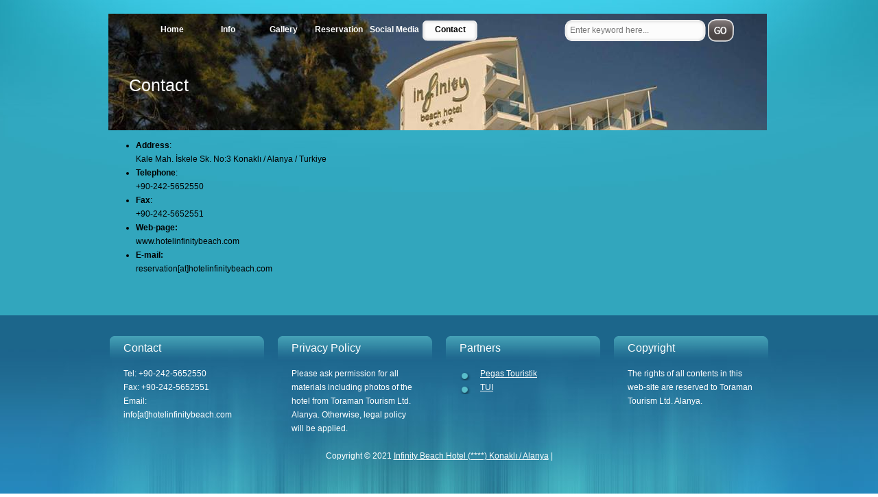

--- FILE ---
content_type: text/html
request_url: https://www.hotelinfinitybeach.com/contact.html
body_size: 1505
content:
<!DOCTYPE html PUBLIC "-//W3C//DTD XHTML 1.0 Transitional//EN" "http://www.w3.org/TR/xhtml1/DTD/xhtml1-transitional.dtd">
<html xmlns="http://www.w3.org/1999/xhtml">
<head>
<meta http-equiv="Content-Type" content="text/html; charset=utf-8" />
<title>Contact - Infinity Beach Hotel (****) Konaklı / Alanya / Turkey</title>
<meta name="keywords" content="Holiday, free CSS template, clean, neat, aqua, white, templatemo" />
<meta name="description" content="Holiday is a clean and neat free CSS template using aqua and white colors." />
<link href="index.css" rel="stylesheet" type="text/css" />

<script language="javascript" type="text/javascript">
function clearText(field)
{
    if (field.defaultValue == field.value) field.value = '';
    else if (field.value == '') field.value = field.defaultValue;
}
</script>
<style type="text/css">
<!--
.style1 {color: #FFFFFF}
-->
</style>
</head>
<body>

<div id="templatemo_top_wrapper">
  <div id="templatemo_top">
		<div id="templatemo_header">
            
            <div id="site_title"><h1 align="center">&nbsp;</h1>
          </div>
        </div> <!-- end of header -->
        <div id="templatemo_middle">
        	<div id="templatemo_menu">
                <ul>
                    <li><a href="index.html" target="_parent" class="style1" >Home</a>
                  <li><a href="info.html" class="style1">Info</a></li>
                      
                    </li>
                  <li><a href="gallery.html" target="_parent" class="style1">Gallery</a></li>
                  <li><a href="reservation.html" target="_parent" class="style1">Reservation</a></li>
                  <li><a href="socialmedia.html" target="_parent" class="style1">Social Media</a></li>
                    <li><a href="contact.html" target="_parent" class="current">Contact</a></li>
                </ul>
                
          <div id="search_box">
                    <form action="#" method="post">
                        <input type="text" value="Enter keyword here..." name="q" size="10" id="searchfield" title="searchfield" onfocus="clearText(this)" onblur="clearText(this)" />
                        <input type="submit" name="Search" value="" id="searchbutton" title="Search" />
                    </form>
              </div>
                <div class="cleaner"></div>
            </div> <!-- end of templatemo_menu -->
            
          <div id="mid_content">
           	  <h2 align="left" class="style1"><span class="style1">Contact</span></h2>
       	  </div>
      </div> 
        <p>
          <!-- end of middle -->
        </p>
    <div id="summary">
      <ul>
          <li><strong>Address</strong>:<br />
          Kale Mah. İskele Sk. No:3 Konaklı / Alanya / Turkiye</li>
          <li><strong>Telephone</strong>:<br />
          +90-242-5652550</li>
          <li><strong>Fax</strong>:<br />
          +90-242-5652551</li>
          <li><strong>Web-page:</strong><br />
          www.hotelinfinitybeach.com</li>
          <li><strong>E-mail:</strong><br />
          reservation[at]hotelinfinitybeach.com</li>
      </ul>
        <p>&nbsp;</p>
    </div>

  </div> 
<br />
<br /><br />
<br />
<br />
<br />
<br />
<br />
<br />
<br />
<br />

<br />
<br />
      
  </div>
   
<!-- end of main -->

<div id="templatemo_footer_wrapper_01">
	<div id="templatemo_footer_wrapper_02">
    	<div id="templatemo_footer">
        	
            <div class="col_w225">
            	<h5>Contact</h5>
            	<div class="col_w225_content">
                    Tel: +90-242-5652550<br />
                    Fax: +90-242-5652551<br />
                    Email: info[at]hotelinfinitybeach.com
				</div>
          </div>
            
            <div class="col_w225">
            	<h5>Privacy Policy</h5>
                <div class="col_w225_content"> Please ask permission for all materials including photos of the hotel from Toraman Tourism Ltd. Alanya. Otherwise, legal policy will be applied.</div>
       	  </div>
          
            <div class="col_w225">
            	<h5>Partners</h5>
                <div class="col_w225_content">
                <ul class="tmo_footer_list">
                	<li><a href="https://pegast.ru/agency/hotels/infinity-beach-hotel-2486">Pegas Touristik</a></li>
					<li><a href="https://www.tui.com/hotels/infinity-beach-310901/hotelinformation/">TUI</a></li>
                </ul>
                </div>
            </div>
            
            <div class="col_w225 col_last">
            	<h5>Copyright</h5>
                <div class="col_w225_content">
                  <div>The rights of all contents in this web-site are reserved to Toraman Tourism Ltd. Alanya.<br />
                </div>
              </div>
            </div>
            
            <div class="cleaner h20"></div>
            
            <div align="center">
                Copyright © 2021 <a href="#">Infinity Beach Hotel (****) Konaklı / Alanya</a> | 
            </div>
        </div>
    </div> <!-- end of footer wrapper -->
</div> <!-- end of footer wrapper 01 -->

</body>
</html>

--- FILE ---
content_type: text/css
request_url: https://www.hotelinfinitybeach.com/index.css
body_size: 1465
content:
@charset "utf-8";
/* CSS Document */

/*
Credit: http://www.templatemo.com
*/

body {
	margin: 0;
	padding: 0;
	color: #000000;
	font-family: Tahoma, Geneva, sans-serif;
	font-size: 12px;
	line-height: 1.7em;
	background-color: #ffffff;
	background-image: url(images/templatemo_body.jpg);
	background-repeat: repeat-x;
	background-position: top
}

a, a:link, a:visited {
	color: #000000;
	font-weight: normal;
	text-decoration: none;
}
a:hover {
	color: #333333;
	text-decoration: underline;
}

p { margin: 0 0 10px 0; padding: 0; }
img { border: none; }
em { color: #000; font-weight: bold; font-style: normal }

h1, h2, h3, h4, h5, h6 {
	font-weight: normal;
}
h1 { font-size: 28px; margin: 0 0 20px 0; padding: 5px 0 }
h2 { font-size: 25px; margin: 0 0 15px 0; padding: 5px 0; }
h3 { font-size: 22px; margin: 0 0 15px; padding: 0; }
h4 { font-size: 18px; margin: 0 0 15px; padding: 0; }
h5 { font-size: 16px; margin: 0 0 10px; padding: 0;  }
h6 { font-size: 14px; margin: 0 0 5px; padding: 0; }

.cleaner { clear: both }
.h10 { height: 10px }
.h20 { height: 20px }
.h30 { height: 30px }
.h40 { height: 40px }
.h50 { height: 50px }
.h60 { height: 60px }

a.more { clear: both; display: block; width: 123px; height: 39px; line-height: 39px; font-size: 11px; text-align: center; color: #333; font-weight: 700; background: url(images/templatemo_more.png) }
a.more:hover { text-decoration: none; color: #000; }

.float_l { float: left }
.float_r { float: right }

.image_wrapper { position: relative; display: block; width: 144px; height: 121px; }
.image_wrapper img { width: 130px; height: 107px; margin: 7px }
.image_wrapper span { position: absolute; top: 0; left: 0; width: 144px; height: 121px; background: url(images/templatemo_image_frame.png) no-repeat }
.image_fl { float: left; margin: 3px 15px 0 0 }
.image_fr { float: right; margin: 3px 0 0 15px }

.tmo_list { margin: 20px 0 20px 20px; padding: 0; list-style: none ; color:#000000}
.tmo_list li { margin: 0; padding: 0 0 0 30px; background: url(images/templatemo_list.png) no-repeat scroll 0 7px  }

/* ------------------ */

#templatemo_top_wrapper {
	width: 100%;
	background: url(images/templatemo_wrapper.jpg) no-repeat top
}

#templatemo_top {
	width: 964px;
	height: 200px;
	background: url() no-repeat top;
	margin-top: 0;
	margin-right: auto;
	margin-bottom: 0;
	margin-left: auto;
}

#templatemo_header {
	width: 964px;
	padding: 0px 0
}

#site_title { margin: 0 auto }
#site_title h1 { margin: 0; padding: 0 }
#site_title h1 a { display: block; margin: 0 auto; width: 233px; height: 68px; color: #fff; text-indent: -10000px; background: url(images/templatemo_logo.png) no-repeat }

#templatemo_middle {
	clear: both;
	width: 964px;
	height: 170px;
	background: url(images/1.jpg) no-repeat
}

#templatemo_middleINDEX{
	clear: both;
	width: 964px;
	height: 500px;
	background: url(images/1.jpg) no-repeat
}

/* menu */
#templatemo_menu {
	width: 860px;
	height: 33px;
	padding: 8px 52px;
}

#templatemo_menu ul {
	display: block;
	float: left;
	margin: 2px 0 0;
	padding: 0;
	list-style: none;
}

#templatemo_menu ul li {
	padding: 0;
	margin: 0;
	display: inline;
}

#templatemo_menu ul li a {
	float: left;
	display: block;
	width: 80px;
	height: 27px;
	padding: 3px 0 0;
	margin-left: 1px;
	font-size: 12px;
	text-align: center;
	text-decoration: none;
	color: #FFFFFF;
	font-weight: 700;
	outline: none;
}

#templatemo_menu ul li a:hover, #templatemo_menu ul li .current {
	color: #000000;
	background: url(images/templatemo_mouse_hover.png) center no-repeat
}

#search_box { float: right; width: 245px; padding-left: 2px; height: 33px; background: url(images/templatemo_search.png)  left bottom no-repeat }
#search_box form { clear: both; width: 247px; height: 33px; padding: 0; margin: 0 } 
#searchfield { display: block; float: left; font-size: 14px; height: 25px; width: 190px; padding: 3px 6px; font-size: 12px; color: #777; line-height: 0; background: none; border: none; margin-right: 10px; } 
#searchbutton { height: 33px; width: 35px; padding: 0; margin: 0; cursor: pointer; background: none; border: none; }

#mid_content {
	float: left;
	margin: 10px 30px 0 0;
	width: 350px;
	height: 50px;
	padding: 30px;
}

#mid_content h2 { color: #000 }
/* end of menu */

#templatemo_main {
	clear: both;
	width: 960px;
	padding: 30px 0;
	margin: 0 auto
}

.col_w960 {clear: both; width: 960px; padding-bottom: 50px; margin-bottom: 30px; border-bottom: 1px solid #ccc }
.col_w960_last { margin: 0; border: 0 }
.col_w600 { width: 600px }
.col_w450 { width: 450px }
.col_w300 { width: 300px }
.col_w260_r { float: right; width: 280px }
.col_w260_l { float: left; width: 250px; padding-right: 30px; border-right: 1px solid #ccc }
.col_allw300 { width: 300px; float: left; margin-right: 30px }
.col_w225 { float: left; width: 225px; margin-right: 20px; }
.col_w225_content { padding: 0 20px }
.col_last { margin: 0 }

.content_box { padding-bottom: 30px; margin-bottom: 30px; border-bottom: 1px solid #ccc }

p.news_box { margin-bottom: 15px; padding-bottom: 15px; border-bottom: 1px dotted #666 }

.twit_rss a { margin-right: 40px }

#templatemo_footer_wrapper_01 {
	width: 100%;
	background: #1c668b url(images/templatemo_footer_wrapper.jpg) repeat-x bottom;
}

#templatemo_footer_wrapper_02 {
	width: 100%;
	background: url(images/templatemo_footer.jpg) no-repeat bottom center
}

#templatemo_footer {
	width: 960px;
	padding: 30px 0 50px;
	margin: 0 auto;
	color: #fff;
	background: url(images/templatemo_footer.jpg) no-repeat bottom center
}

#templatemo_footer a { color: #fff; text-decoration: underline }
#templatemo_footer a:hover { color: #33FFFF; }

.tmo_footer_list { margin: 0; padding: 0; list-style: none }
.tmo_footer_list li { margin: 0; padding: 0 0 0 30px; background: url(images/templatemo_footer_list.png) no-repeat scroll 0 7px  }
.tmo_footer_list li a { color: #fff; text-decoration: underline }

#templatemo_footer h5 { display: block; width: 205px; height: 35px; line-height: 35px; padding-left: 20px; color: #fff; background: url(images/templatemo_footer_header.png) no-repeat }
